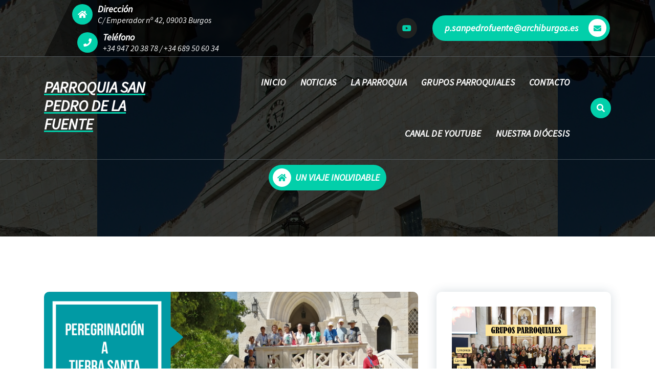

--- FILE ---
content_type: text/html; charset=UTF-8
request_url: http://parroquiasanpedrodelafuente.es/un-viaje-inolvidable/
body_size: 18340
content:
<!DOCTYPE html>
<html lang="es">
	<head>
		<meta charset="UTF-8">
		<meta name="viewport" content="width=device-width, initial-scale=1">
		<link rel="profile" href="https://gmpg.org/xfn/11">
		
		<script type="text/javascript" data-cookieconsent="ignore">
	window.dataLayer = window.dataLayer || [];

	function gtag() {
		dataLayer.push(arguments);
	}

	gtag("consent", "default", {
		ad_personalization: "denied",
		ad_storage: "denied",
		ad_user_data: "denied",
		analytics_storage: "denied",
		functionality_storage: "denied",
		personalization_storage: "denied",
		security_storage: "granted",
		wait_for_update: 500,
	});
	gtag("set", "ads_data_redaction", true);
	</script>
<script type="text/javascript"
		id="Cookiebot"
		src="https://consent.cookiebot.com/uc.js"
		data-implementation="wp"
		data-cbid="c8ff15e3-1a3d-40df-aee2-3373f27b59c4"
							data-blockingmode="auto"
	></script>
<title>UN VIAJE INOLVIDABLE &#8211; PARROQUIA SAN PEDRO DE LA FUENTE</title>
<meta name='robots' content='max-image-preview:large' />
<link rel='dns-prefetch' href='//fonts.googleapis.com' />
<link rel="alternate" type="application/rss+xml" title="PARROQUIA SAN PEDRO DE LA FUENTE &raquo; Feed" href="http://parroquiasanpedrodelafuente.es/feed/" />
<link rel="alternate" type="application/rss+xml" title="PARROQUIA SAN PEDRO DE LA FUENTE &raquo; Feed de los comentarios" href="http://parroquiasanpedrodelafuente.es/comments/feed/" />
<link rel="alternate" type="application/rss+xml" title="PARROQUIA SAN PEDRO DE LA FUENTE &raquo; Comentario UN VIAJE INOLVIDABLE del feed" href="http://parroquiasanpedrodelafuente.es/un-viaje-inolvidable/feed/" />
<link rel="alternate" title="oEmbed (JSON)" type="application/json+oembed" href="http://parroquiasanpedrodelafuente.es/wp-json/oembed/1.0/embed?url=http%3A%2F%2Fparroquiasanpedrodelafuente.es%2Fun-viaje-inolvidable%2F" />
<link rel="alternate" title="oEmbed (XML)" type="text/xml+oembed" href="http://parroquiasanpedrodelafuente.es/wp-json/oembed/1.0/embed?url=http%3A%2F%2Fparroquiasanpedrodelafuente.es%2Fun-viaje-inolvidable%2F&#038;format=xml" />
<style id='wp-img-auto-sizes-contain-inline-css' type='text/css'>
img:is([sizes=auto i],[sizes^="auto," i]){contain-intrinsic-size:3000px 1500px}
/*# sourceURL=wp-img-auto-sizes-contain-inline-css */
</style>
<style id='wp-emoji-styles-inline-css' type='text/css'>

	img.wp-smiley, img.emoji {
		display: inline !important;
		border: none !important;
		box-shadow: none !important;
		height: 1em !important;
		width: 1em !important;
		margin: 0 0.07em !important;
		vertical-align: -0.1em !important;
		background: none !important;
		padding: 0 !important;
	}
/*# sourceURL=wp-emoji-styles-inline-css */
</style>
<style id='classic-theme-styles-inline-css' type='text/css'>
/*! This file is auto-generated */
.wp-block-button__link{color:#fff;background-color:#32373c;border-radius:9999px;box-shadow:none;text-decoration:none;padding:calc(.667em + 2px) calc(1.333em + 2px);font-size:1.125em}.wp-block-file__button{background:#32373c;color:#fff;text-decoration:none}
/*# sourceURL=/wp-includes/css/classic-themes.min.css */
</style>
<style id='filebird-block-filebird-gallery-style-inline-css' type='text/css'>
ul.filebird-block-filebird-gallery{margin:auto!important;padding:0!important;width:100%}ul.filebird-block-filebird-gallery.layout-grid{display:grid;grid-gap:20px;align-items:stretch;grid-template-columns:repeat(var(--columns),1fr);justify-items:stretch}ul.filebird-block-filebird-gallery.layout-grid li img{border:1px solid #ccc;box-shadow:2px 2px 6px 0 rgba(0,0,0,.3);height:100%;max-width:100%;-o-object-fit:cover;object-fit:cover;width:100%}ul.filebird-block-filebird-gallery.layout-masonry{-moz-column-count:var(--columns);-moz-column-gap:var(--space);column-gap:var(--space);-moz-column-width:var(--min-width);columns:var(--min-width) var(--columns);display:block;overflow:auto}ul.filebird-block-filebird-gallery.layout-masonry li{margin-bottom:var(--space)}ul.filebird-block-filebird-gallery li{list-style:none}ul.filebird-block-filebird-gallery li figure{height:100%;margin:0;padding:0;position:relative;width:100%}ul.filebird-block-filebird-gallery li figure figcaption{background:linear-gradient(0deg,rgba(0,0,0,.7),rgba(0,0,0,.3) 70%,transparent);bottom:0;box-sizing:border-box;color:#fff;font-size:.8em;margin:0;max-height:100%;overflow:auto;padding:3em .77em .7em;position:absolute;text-align:center;width:100%;z-index:2}ul.filebird-block-filebird-gallery li figure figcaption a{color:inherit}

/*# sourceURL=http://parroquiasanpedrodelafuente.es/wp-content/plugins/filebird/blocks/filebird-gallery/build/style-index.css */
</style>
<style id='global-styles-inline-css' type='text/css'>
:root{--wp--preset--aspect-ratio--square: 1;--wp--preset--aspect-ratio--4-3: 4/3;--wp--preset--aspect-ratio--3-4: 3/4;--wp--preset--aspect-ratio--3-2: 3/2;--wp--preset--aspect-ratio--2-3: 2/3;--wp--preset--aspect-ratio--16-9: 16/9;--wp--preset--aspect-ratio--9-16: 9/16;--wp--preset--color--black: #000000;--wp--preset--color--cyan-bluish-gray: #abb8c3;--wp--preset--color--white: #ffffff;--wp--preset--color--pale-pink: #f78da7;--wp--preset--color--vivid-red: #cf2e2e;--wp--preset--color--luminous-vivid-orange: #ff6900;--wp--preset--color--luminous-vivid-amber: #fcb900;--wp--preset--color--light-green-cyan: #7bdcb5;--wp--preset--color--vivid-green-cyan: #00d084;--wp--preset--color--pale-cyan-blue: #8ed1fc;--wp--preset--color--vivid-cyan-blue: #0693e3;--wp--preset--color--vivid-purple: #9b51e0;--wp--preset--gradient--vivid-cyan-blue-to-vivid-purple: linear-gradient(135deg,rgb(6,147,227) 0%,rgb(155,81,224) 100%);--wp--preset--gradient--light-green-cyan-to-vivid-green-cyan: linear-gradient(135deg,rgb(122,220,180) 0%,rgb(0,208,130) 100%);--wp--preset--gradient--luminous-vivid-amber-to-luminous-vivid-orange: linear-gradient(135deg,rgb(252,185,0) 0%,rgb(255,105,0) 100%);--wp--preset--gradient--luminous-vivid-orange-to-vivid-red: linear-gradient(135deg,rgb(255,105,0) 0%,rgb(207,46,46) 100%);--wp--preset--gradient--very-light-gray-to-cyan-bluish-gray: linear-gradient(135deg,rgb(238,238,238) 0%,rgb(169,184,195) 100%);--wp--preset--gradient--cool-to-warm-spectrum: linear-gradient(135deg,rgb(74,234,220) 0%,rgb(151,120,209) 20%,rgb(207,42,186) 40%,rgb(238,44,130) 60%,rgb(251,105,98) 80%,rgb(254,248,76) 100%);--wp--preset--gradient--blush-light-purple: linear-gradient(135deg,rgb(255,206,236) 0%,rgb(152,150,240) 100%);--wp--preset--gradient--blush-bordeaux: linear-gradient(135deg,rgb(254,205,165) 0%,rgb(254,45,45) 50%,rgb(107,0,62) 100%);--wp--preset--gradient--luminous-dusk: linear-gradient(135deg,rgb(255,203,112) 0%,rgb(199,81,192) 50%,rgb(65,88,208) 100%);--wp--preset--gradient--pale-ocean: linear-gradient(135deg,rgb(255,245,203) 0%,rgb(182,227,212) 50%,rgb(51,167,181) 100%);--wp--preset--gradient--electric-grass: linear-gradient(135deg,rgb(202,248,128) 0%,rgb(113,206,126) 100%);--wp--preset--gradient--midnight: linear-gradient(135deg,rgb(2,3,129) 0%,rgb(40,116,252) 100%);--wp--preset--font-size--small: 13px;--wp--preset--font-size--medium: 20px;--wp--preset--font-size--large: 36px;--wp--preset--font-size--x-large: 42px;--wp--preset--spacing--20: 0.44rem;--wp--preset--spacing--30: 0.67rem;--wp--preset--spacing--40: 1rem;--wp--preset--spacing--50: 1.5rem;--wp--preset--spacing--60: 2.25rem;--wp--preset--spacing--70: 3.38rem;--wp--preset--spacing--80: 5.06rem;--wp--preset--shadow--natural: 6px 6px 9px rgba(0, 0, 0, 0.2);--wp--preset--shadow--deep: 12px 12px 50px rgba(0, 0, 0, 0.4);--wp--preset--shadow--sharp: 6px 6px 0px rgba(0, 0, 0, 0.2);--wp--preset--shadow--outlined: 6px 6px 0px -3px rgb(255, 255, 255), 6px 6px rgb(0, 0, 0);--wp--preset--shadow--crisp: 6px 6px 0px rgb(0, 0, 0);}:where(.is-layout-flex){gap: 0.5em;}:where(.is-layout-grid){gap: 0.5em;}body .is-layout-flex{display: flex;}.is-layout-flex{flex-wrap: wrap;align-items: center;}.is-layout-flex > :is(*, div){margin: 0;}body .is-layout-grid{display: grid;}.is-layout-grid > :is(*, div){margin: 0;}:where(.wp-block-columns.is-layout-flex){gap: 2em;}:where(.wp-block-columns.is-layout-grid){gap: 2em;}:where(.wp-block-post-template.is-layout-flex){gap: 1.25em;}:where(.wp-block-post-template.is-layout-grid){gap: 1.25em;}.has-black-color{color: var(--wp--preset--color--black) !important;}.has-cyan-bluish-gray-color{color: var(--wp--preset--color--cyan-bluish-gray) !important;}.has-white-color{color: var(--wp--preset--color--white) !important;}.has-pale-pink-color{color: var(--wp--preset--color--pale-pink) !important;}.has-vivid-red-color{color: var(--wp--preset--color--vivid-red) !important;}.has-luminous-vivid-orange-color{color: var(--wp--preset--color--luminous-vivid-orange) !important;}.has-luminous-vivid-amber-color{color: var(--wp--preset--color--luminous-vivid-amber) !important;}.has-light-green-cyan-color{color: var(--wp--preset--color--light-green-cyan) !important;}.has-vivid-green-cyan-color{color: var(--wp--preset--color--vivid-green-cyan) !important;}.has-pale-cyan-blue-color{color: var(--wp--preset--color--pale-cyan-blue) !important;}.has-vivid-cyan-blue-color{color: var(--wp--preset--color--vivid-cyan-blue) !important;}.has-vivid-purple-color{color: var(--wp--preset--color--vivid-purple) !important;}.has-black-background-color{background-color: var(--wp--preset--color--black) !important;}.has-cyan-bluish-gray-background-color{background-color: var(--wp--preset--color--cyan-bluish-gray) !important;}.has-white-background-color{background-color: var(--wp--preset--color--white) !important;}.has-pale-pink-background-color{background-color: var(--wp--preset--color--pale-pink) !important;}.has-vivid-red-background-color{background-color: var(--wp--preset--color--vivid-red) !important;}.has-luminous-vivid-orange-background-color{background-color: var(--wp--preset--color--luminous-vivid-orange) !important;}.has-luminous-vivid-amber-background-color{background-color: var(--wp--preset--color--luminous-vivid-amber) !important;}.has-light-green-cyan-background-color{background-color: var(--wp--preset--color--light-green-cyan) !important;}.has-vivid-green-cyan-background-color{background-color: var(--wp--preset--color--vivid-green-cyan) !important;}.has-pale-cyan-blue-background-color{background-color: var(--wp--preset--color--pale-cyan-blue) !important;}.has-vivid-cyan-blue-background-color{background-color: var(--wp--preset--color--vivid-cyan-blue) !important;}.has-vivid-purple-background-color{background-color: var(--wp--preset--color--vivid-purple) !important;}.has-black-border-color{border-color: var(--wp--preset--color--black) !important;}.has-cyan-bluish-gray-border-color{border-color: var(--wp--preset--color--cyan-bluish-gray) !important;}.has-white-border-color{border-color: var(--wp--preset--color--white) !important;}.has-pale-pink-border-color{border-color: var(--wp--preset--color--pale-pink) !important;}.has-vivid-red-border-color{border-color: var(--wp--preset--color--vivid-red) !important;}.has-luminous-vivid-orange-border-color{border-color: var(--wp--preset--color--luminous-vivid-orange) !important;}.has-luminous-vivid-amber-border-color{border-color: var(--wp--preset--color--luminous-vivid-amber) !important;}.has-light-green-cyan-border-color{border-color: var(--wp--preset--color--light-green-cyan) !important;}.has-vivid-green-cyan-border-color{border-color: var(--wp--preset--color--vivid-green-cyan) !important;}.has-pale-cyan-blue-border-color{border-color: var(--wp--preset--color--pale-cyan-blue) !important;}.has-vivid-cyan-blue-border-color{border-color: var(--wp--preset--color--vivid-cyan-blue) !important;}.has-vivid-purple-border-color{border-color: var(--wp--preset--color--vivid-purple) !important;}.has-vivid-cyan-blue-to-vivid-purple-gradient-background{background: var(--wp--preset--gradient--vivid-cyan-blue-to-vivid-purple) !important;}.has-light-green-cyan-to-vivid-green-cyan-gradient-background{background: var(--wp--preset--gradient--light-green-cyan-to-vivid-green-cyan) !important;}.has-luminous-vivid-amber-to-luminous-vivid-orange-gradient-background{background: var(--wp--preset--gradient--luminous-vivid-amber-to-luminous-vivid-orange) !important;}.has-luminous-vivid-orange-to-vivid-red-gradient-background{background: var(--wp--preset--gradient--luminous-vivid-orange-to-vivid-red) !important;}.has-very-light-gray-to-cyan-bluish-gray-gradient-background{background: var(--wp--preset--gradient--very-light-gray-to-cyan-bluish-gray) !important;}.has-cool-to-warm-spectrum-gradient-background{background: var(--wp--preset--gradient--cool-to-warm-spectrum) !important;}.has-blush-light-purple-gradient-background{background: var(--wp--preset--gradient--blush-light-purple) !important;}.has-blush-bordeaux-gradient-background{background: var(--wp--preset--gradient--blush-bordeaux) !important;}.has-luminous-dusk-gradient-background{background: var(--wp--preset--gradient--luminous-dusk) !important;}.has-pale-ocean-gradient-background{background: var(--wp--preset--gradient--pale-ocean) !important;}.has-electric-grass-gradient-background{background: var(--wp--preset--gradient--electric-grass) !important;}.has-midnight-gradient-background{background: var(--wp--preset--gradient--midnight) !important;}.has-small-font-size{font-size: var(--wp--preset--font-size--small) !important;}.has-medium-font-size{font-size: var(--wp--preset--font-size--medium) !important;}.has-large-font-size{font-size: var(--wp--preset--font-size--large) !important;}.has-x-large-font-size{font-size: var(--wp--preset--font-size--x-large) !important;}
:where(.wp-block-post-template.is-layout-flex){gap: 1.25em;}:where(.wp-block-post-template.is-layout-grid){gap: 1.25em;}
:where(.wp-block-term-template.is-layout-flex){gap: 1.25em;}:where(.wp-block-term-template.is-layout-grid){gap: 1.25em;}
:where(.wp-block-columns.is-layout-flex){gap: 2em;}:where(.wp-block-columns.is-layout-grid){gap: 2em;}
:root :where(.wp-block-pullquote){font-size: 1.5em;line-height: 1.6;}
/*# sourceURL=global-styles-inline-css */
</style>
<link rel='stylesheet' id='fontawesome-style-css' href='http://parroquiasanpedrodelafuente.es/wp-content/plugins/blogmentor/assets/css/fontawesome-v5.2.0.css?ver=6.9' type='text/css' media='all' />
<link rel='stylesheet' id='common-layout-style-css' href='http://parroquiasanpedrodelafuente.es/wp-content/plugins/blogmentor/assets/css/common-layout-style.css?ver=6.9' type='text/css' media='all' />
<link rel='stylesheet' id='grid-layout-style-css' href='http://parroquiasanpedrodelafuente.es/wp-content/plugins/blogmentor/assets/css/grid-layout-style.css?ver=6.9' type='text/css' media='all' />
<link rel='stylesheet' id='masonry-layout-style-css' href='http://parroquiasanpedrodelafuente.es/wp-content/plugins/blogmentor/assets/css/masonry-layout-style.css?ver=6.9' type='text/css' media='all' />
<link rel='stylesheet' id='metro-layout-style-css' href='http://parroquiasanpedrodelafuente.es/wp-content/plugins/blogmentor/assets/css/metro-layout-style.css?ver=6.9' type='text/css' media='all' />
<link rel='stylesheet' id='collapscore-css-css' href='http://parroquiasanpedrodelafuente.es/wp-content/plugins/jquery-collapse-o-matic/css/core_style.css?ver=1.0' type='text/css' media='all' />
<link rel='stylesheet' id='collapseomatic-css-css' href='http://parroquiasanpedrodelafuente.es/wp-content/plugins/jquery-collapse-o-matic/css/light_style.css?ver=1.6' type='text/css' media='all' />
<link rel='stylesheet' id='bootstrap-min-css' href='http://parroquiasanpedrodelafuente.es/wp-content/themes/cozipress/assets/css/bootstrap.min.css?ver=6.9' type='text/css' media='all' />
<link rel='stylesheet' id='owl-carousel-min-css' href='http://parroquiasanpedrodelafuente.es/wp-content/themes/cozipress/assets/css/owl.carousel.min.css?ver=6.9' type='text/css' media='all' />
<link rel='stylesheet' id='font-awesome-css' href='http://parroquiasanpedrodelafuente.es/wp-content/plugins/elementor/assets/lib/font-awesome/css/font-awesome.min.css?ver=4.7.0' type='text/css' media='all' />
<link rel='stylesheet' id='animate-css' href='http://parroquiasanpedrodelafuente.es/wp-content/themes/cozipress/assets/css/animate.min.css?ver=6.9' type='text/css' media='all' />
<link rel='stylesheet' id='cozipress-editor-style-css' href='http://parroquiasanpedrodelafuente.es/wp-content/themes/cozipress/assets/css/editor-style.css?ver=6.9' type='text/css' media='all' />
<link rel='stylesheet' id='cozipress-menus-css' href='http://parroquiasanpedrodelafuente.es/wp-content/themes/cozipress/assets/css/classic-menu.css?ver=6.9' type='text/css' media='all' />
<link rel='stylesheet' id='cozipress-widgets-css' href='http://parroquiasanpedrodelafuente.es/wp-content/themes/cozipress/assets/css/widgets.css?ver=6.9' type='text/css' media='all' />
<link rel='stylesheet' id='cozipress-main-css' href='http://parroquiasanpedrodelafuente.es/wp-content/themes/cozipress/assets/css/main.css?ver=6.9' type='text/css' media='all' />
<link rel='stylesheet' id='cozipress-woo-css' href='http://parroquiasanpedrodelafuente.es/wp-content/themes/cozipress/assets/css/woo.css?ver=6.9' type='text/css' media='all' />
<link rel='stylesheet' id='cozipress-media-query-css' href='http://parroquiasanpedrodelafuente.es/wp-content/themes/cozipress/assets/css/responsive.css?ver=6.9' type='text/css' media='all' />
<link rel='stylesheet' id='cozipress-style-css' href='http://parroquiasanpedrodelafuente.es/wp-content/themes/cozipress/style.css?ver=6.9' type='text/css' media='all' />
<style id='cozipress-style-inline-css' type='text/css'>
@media (min-width: 992px) {
							.footer-parallax .cozipress-content {
								position: relative;
								margin-bottom: 323px;
								box-shadow: 0 5px 10px 0 rgb(51 51 51 / 50%);
								z-index: 1;
							}
							.footer-parallax .main-footer {
								position: fixed;
								bottom: 0;
								left: 0;
								width: 100%;
								z-index: 0;
							}
						}

.logo img, .mobile-logo img {
				max-width: 1px;
			}
.main-slider {
		background: rgba(0, 0, 0, 0.75);
	}
.breadcrumb-area {
		 		min-height: 0px;
		 	}
.breadcrumb-area:after {
		 		opacity: 0.75;
		 	}
 body{ 
			font-size: 16px;
			line-height: 1.5;
			text-transform: inherit;
			font-style: italic;
		}
 h1{ 
				font-size: 0px;
				line-height: 0.2;
				text-transform: inherit;
				font-style: inherit;
			}
 h2{ 
				font-size: 32px;
				line-height: ;
				text-transform: inherit;
				font-style: inherit;
			}
 h3{ 
				font-size: 28px;
				line-height: ;
				text-transform: inherit;
				font-style: inherit;
			}
 h4{ 
				font-size: 24px;
				line-height: ;
				text-transform: inherit;
				font-style: inherit;
			}
 h5{ 
				font-size: 20px;
				line-height: ;
				text-transform: inherit;
				font-style: inherit;
			}
 h6{ 
				font-size: 16px;
				line-height: ;
				text-transform: inherit;
				font-style: inherit;
			}

/*# sourceURL=cozipress-style-inline-css */
</style>
<link rel='stylesheet' id='cozipress-fonts-css' href='//fonts.googleapis.com/css?family=Source+Sans+Pro%3Aital%2Cwght%400%2C200%3B0%2C300%3B0%2C400%3B0%2C600%3B0%2C700%3B0%2C900%3B1%2C200%3B1%2C300%3B1%2C400%3B1%2C600%3B1%2C700%3B1%2C900&#038;subset=latin%2Clatin-ext' type='text/css' media='all' />
<link rel='stylesheet' id='elementor-icons-css' href='http://parroquiasanpedrodelafuente.es/wp-content/plugins/elementor/assets/lib/eicons/css/elementor-icons.min.css?ver=5.45.0' type='text/css' media='all' />
<link rel='stylesheet' id='elementor-frontend-css' href='http://parroquiasanpedrodelafuente.es/wp-content/plugins/elementor/assets/css/frontend.min.css?ver=3.34.1' type='text/css' media='all' />
<link rel='stylesheet' id='elementor-post-224-css' href='http://parroquiasanpedrodelafuente.es/wp-content/uploads/elementor/css/post-224.css?ver=1768326521' type='text/css' media='all' />
<link rel='stylesheet' id='font-awesome-5-all-css' href='http://parroquiasanpedrodelafuente.es/wp-content/plugins/elementor/assets/lib/font-awesome/css/all.min.css?ver=3.34.1' type='text/css' media='all' />
<link rel='stylesheet' id='font-awesome-4-shim-css' href='http://parroquiasanpedrodelafuente.es/wp-content/plugins/elementor/assets/lib/font-awesome/css/v4-shims.min.css?ver=3.34.1' type='text/css' media='all' />
<link rel='stylesheet' id='widget-video-css' href='http://parroquiasanpedrodelafuente.es/wp-content/plugins/elementor/assets/css/widget-video.min.css?ver=3.34.1' type='text/css' media='all' />
<link rel='stylesheet' id='widget-heading-css' href='http://parroquiasanpedrodelafuente.es/wp-content/plugins/elementor/assets/css/widget-heading.min.css?ver=3.34.1' type='text/css' media='all' />
<link rel='stylesheet' id='elementor-post-22720-css' href='http://parroquiasanpedrodelafuente.es/wp-content/uploads/elementor/css/post-22720.css?ver=1768360871' type='text/css' media='all' />
<link rel='stylesheet' id='eael-general-css' href='http://parroquiasanpedrodelafuente.es/wp-content/plugins/essential-addons-for-elementor-lite/assets/front-end/css/view/general.min.css?ver=6.5.7' type='text/css' media='all' />
<link rel='stylesheet' id='elementor-gf-local-roboto-css' href='http://parroquiasanpedrodelafuente.es/wp-content/uploads/elementor/google-fonts/css/roboto.css?ver=1742233760' type='text/css' media='all' />
<link rel='stylesheet' id='elementor-gf-local-robotoslab-css' href='http://parroquiasanpedrodelafuente.es/wp-content/uploads/elementor/google-fonts/css/robotoslab.css?ver=1742233763' type='text/css' media='all' />
<link rel='stylesheet' id='elementor-gf-local-montserratalternates-css' href='http://parroquiasanpedrodelafuente.es/wp-content/uploads/elementor/google-fonts/css/montserratalternates.css?ver=1742233767' type='text/css' media='all' />
<link rel='stylesheet' id='elementor-gf-local-arsenal-css' href='http://parroquiasanpedrodelafuente.es/wp-content/uploads/elementor/google-fonts/css/arsenal.css?ver=1742236125' type='text/css' media='all' />
<link rel='stylesheet' id='elementor-gf-local-rosarivo-css' href='http://parroquiasanpedrodelafuente.es/wp-content/uploads/elementor/google-fonts/css/rosarivo.css?ver=1742237919' type='text/css' media='all' />
<script type="text/javascript" src="http://parroquiasanpedrodelafuente.es/wp-includes/js/jquery/jquery.min.js?ver=3.7.1" id="jquery-core-js"></script>
<script type="text/javascript" src="http://parroquiasanpedrodelafuente.es/wp-includes/js/jquery/jquery-migrate.min.js?ver=3.4.1" id="jquery-migrate-js"></script>
<script type="text/javascript" src="http://parroquiasanpedrodelafuente.es/wp-content/plugins/blogmentor/assets/js/custom.js?ver=6.9" id="custom-script-js"></script>
<script type="text/javascript" src="http://parroquiasanpedrodelafuente.es/wp-content/themes/cozipress/assets/js/wow.min.js?ver=6.9" id="wow-min-js"></script>
<script type="text/javascript" src="http://parroquiasanpedrodelafuente.es/wp-content/plugins/elementor/assets/lib/font-awesome/js/v4-shims.min.js?ver=3.34.1" id="font-awesome-4-shim-js"></script>
<link rel="https://api.w.org/" href="http://parroquiasanpedrodelafuente.es/wp-json/" /><link rel="alternate" title="JSON" type="application/json" href="http://parroquiasanpedrodelafuente.es/wp-json/wp/v2/posts/22720" /><link rel="EditURI" type="application/rsd+xml" title="RSD" href="http://parroquiasanpedrodelafuente.es/xmlrpc.php?rsd" />
<meta name="generator" content="WordPress 6.9" />
<link rel="canonical" href="http://parroquiasanpedrodelafuente.es/un-viaje-inolvidable/" />
<link rel='shortlink' href='http://parroquiasanpedrodelafuente.es/?p=22720' />
<!-- Analytics by WP Statistics - https://wp-statistics.com -->
<meta name="generator" content="Elementor 3.34.1; features: additional_custom_breakpoints; settings: css_print_method-external, google_font-enabled, font_display-auto">
			<style>
				.e-con.e-parent:nth-of-type(n+4):not(.e-lazyloaded):not(.e-no-lazyload),
				.e-con.e-parent:nth-of-type(n+4):not(.e-lazyloaded):not(.e-no-lazyload) * {
					background-image: none !important;
				}
				@media screen and (max-height: 1024px) {
					.e-con.e-parent:nth-of-type(n+3):not(.e-lazyloaded):not(.e-no-lazyload),
					.e-con.e-parent:nth-of-type(n+3):not(.e-lazyloaded):not(.e-no-lazyload) * {
						background-image: none !important;
					}
				}
				@media screen and (max-height: 640px) {
					.e-con.e-parent:nth-of-type(n+2):not(.e-lazyloaded):not(.e-no-lazyload),
					.e-con.e-parent:nth-of-type(n+2):not(.e-lazyloaded):not(.e-no-lazyload) * {
						background-image: none !important;
					}
				}
			</style>
				<style type="text/css">
			h4.site-title,
		p.site-description {
			color: #ffffff;
		}
		</style>
	<link rel="icon" href="http://parroquiasanpedrodelafuente.es/wp-content/uploads/cropped-cropped-parroquia-burgos-san-pedro-del-la-fuente-32x32.jpg" sizes="32x32" />
<link rel="icon" href="http://parroquiasanpedrodelafuente.es/wp-content/uploads/cropped-cropped-parroquia-burgos-san-pedro-del-la-fuente-192x192.jpg" sizes="192x192" />
<link rel="apple-touch-icon" href="http://parroquiasanpedrodelafuente.es/wp-content/uploads/cropped-cropped-parroquia-burgos-san-pedro-del-la-fuente-180x180.jpg" />
<meta name="msapplication-TileImage" content="http://parroquiasanpedrodelafuente.es/wp-content/uploads/cropped-cropped-parroquia-burgos-san-pedro-del-la-fuente-270x270.jpg" />
	</head>
<body class="wp-singular post-template-default single single-post postid-22720 single-format-standard wp-theme-cozipress header-transparent homepage-1 footer-parallax elementor-default elementor-kit-224 elementor-page elementor-page-22720" >

	<div id="page" class="site">
		<a class="skip-link screen-reader-text" href="#content">Saltar al contenido</a>
	
	<!--===// Start: Main Header
    =================================-->
    <header id="main-header" class="main-header">
        			<div id="above-header" class="above-header d-lg-block d-none wow fadeInDown">
				<div class="header-widget d-flex align-items-center">
					<div class="container">
						<div class="row">
							<div class="col-lg-6 col-12 mb-lg-0 mb-4">
								<div class="widget-left text-lg-left text-center">
											<aside class="widget widget-contact first">
			<div class="contact-area">
				<div class="contact-icon">
					<div class="contact-corn"><i class="fa fa-home"></i></div>
				</div>
				<div class="contact-info">
					<h6 class="title">Dirección</h6>
					<p class="text"><a href="javascript:void(0);">C/ Emperador nº 42, 09003 Burgos</a></p>
				</div>
			</div>
		</aside>
				<aside class="widget widget-contact second">
			<div class="contact-area">
				<div class="contact-icon">
					<div class="contact-corn"><i class="fa fa-phone"></i></div>
				</div>
				<div class="contact-info">
					<h6 class="title">Teléfono</h6>
					<p class="text"><a href="tel:+34 947 20 38 78">+34 947 20 38 78</a>
/
<a href="tel:+34 689 50 60 34">+34 689 50 60 34</a></p>
				</div>
			</div>
		</aside>
			
								</div>
							</div>
							<div class="col-lg-6 col-12 mb-lg-0 mb-4">                            
								<div class="widget-right justify-content-lg-end justify-content-center text-lg-right text-center">
											<aside class="widget widget_social_widget third">
			<ul>
								<li><a href="https://www.youtube.com/channel/UCRpqZR-P5k-9lzM-WCZODwQ"><i class="fa fa-youtube"></i></a></li>
							</ul>
		</aside>
													<aside class="widget textwidget btn">
															<a href="mailto:p.sanpedrofuente@archiburgos.es"  class="btn btn-primary btn-like-icon">p.sanpedrofuente@archiburgos.es <span class="bticn"><i class="fa fa-envelope"></i></span></a>
													</aside>	
																	</div>
							</div>
						</div>
					</div>
				</div>
			</div>
				
		<!--===// Start: Navigation Wrapper
        =================================-->
        <div class="navigation-wrapper">
            <!--===// Start: Main Desktop Navigation
            =================================-->
            <div class="main-navigation-area d-none d-lg-block">
                <div class="main-navigation is-sticky-on ">
                    <div class="container">
                        <div class="row">
                            <div class="col-3 my-auto">
                                <div class="logo">
                                   										<a href="http://parroquiasanpedrodelafuente.es/">
											<h4 class="site-title">
												PARROQUIA SAN PEDRO DE LA FUENTE											</h4>
										</a>	
																		                                </div>
                            </div>
                            <div class="col-9 my-auto">
                                <nav class="navbar-area">
                                    <div class="main-navbar">
                                       <ul id="menu-menu-web" class="main-menu"><li itemscope="itemscope" itemtype="https://www.schema.org/SiteNavigationElement" id="menu-item-2354" class="menu-item menu-item-type-post_type menu-item-object-page menu-item-home menu-item-2354 nav-item"><a title="INICIO" href="http://parroquiasanpedrodelafuente.es/" class="nav-link">INICIO</a></li>
<li itemscope="itemscope" itemtype="https://www.schema.org/SiteNavigationElement" id="menu-item-2355" class="menu-item menu-item-type-post_type menu-item-object-page menu-item-2355 nav-item"><a title="NOTICIAS" href="http://parroquiasanpedrodelafuente.es/noticias/" class="nav-link">NOTICIAS</a></li>
<li itemscope="itemscope" itemtype="https://www.schema.org/SiteNavigationElement" id="menu-item-382" class="menu-item menu-item-type-post_type menu-item-object-page menu-item-has-children dropdown menu-item-382 nav-item"><a title="LA PARROQUIA" href="http://parroquiasanpedrodelafuente.es/la-parroquia/" class="nav-link">LA PARROQUIA</a>
<span class='mobile-collapsed d-lg-none'><button type='button' class='fa fa-chevron-right' aria-label='Mobile Collapsed'></button></span><ul class="dropdown-menu"  role="menu">
	<li itemscope="itemscope" itemtype="https://www.schema.org/SiteNavigationElement" id="menu-item-4949" class="menu-item menu-item-type-custom menu-item-object-custom menu-item-4949 nav-item"><a title="HISTORIA" href="http://parroquiasanpedrodelafuente.es/historia/" class="dropdown-item">HISTORIA</a></li>
	<li itemscope="itemscope" itemtype="https://www.schema.org/SiteNavigationElement" id="menu-item-380" class="menu-item menu-item-type-post_type menu-item-object-page menu-item-380 nav-item"><a title="HORARIOS" href="http://parroquiasanpedrodelafuente.es/informacion/" class="dropdown-item">HORARIOS</a></li>
	<li itemscope="itemscope" itemtype="https://www.schema.org/SiteNavigationElement" id="menu-item-375" class="menu-item menu-item-type-post_type menu-item-object-page menu-item-375 nav-item"><a title="EVANGELIO" href="http://parroquiasanpedrodelafuente.es/evangelio-del-dia/" class="dropdown-item">EVANGELIO</a></li>
	<li itemscope="itemscope" itemtype="https://www.schema.org/SiteNavigationElement" id="menu-item-2174" class="menu-item menu-item-type-post_type menu-item-object-page menu-item-2174 nav-item"><a title="CAMPANARIO" href="http://parroquiasanpedrodelafuente.es/prueba-nuevo-campanario/" class="dropdown-item">CAMPANARIO</a></li>
	<li itemscope="itemscope" itemtype="https://www.schema.org/SiteNavigationElement" id="menu-item-367" class="menu-item menu-item-type-post_type menu-item-object-page menu-item-367 nav-item"><a title="COLABORACIÓN ECONÓMICA" href="http://parroquiasanpedrodelafuente.es/colaboracion-economica/" class="dropdown-item">COLABORACIÓN ECONÓMICA</a></li>
</ul>
</li>
<li itemscope="itemscope" itemtype="https://www.schema.org/SiteNavigationElement" id="menu-item-377" class="menu-item menu-item-type-post_type menu-item-object-page menu-item-has-children dropdown menu-item-377 nav-item"><a title="GRUPOS PARROQUIALES" href="http://parroquiasanpedrodelafuente.es/grupos-parroquiales/" class="nav-link">GRUPOS PARROQUIALES</a>
<span class='mobile-collapsed d-lg-none'><button type='button' class='fa fa-chevron-right' aria-label='Mobile Collapsed'></button></span><ul class="dropdown-menu" aria-labelledby="mobile-collapsed d-lg-none&#039;&gt;&lt;button type=&#039;button&#039; class=&#039;fa fa-chevron-right&#039; aria-label=&#039;Mobile Collapsed&#039;&gt;&lt;/button&gt;&lt;/span&gt;&lt;ul class=" role="menu">
	<li itemscope="itemscope" itemtype="https://www.schema.org/SiteNavigationElement" id="menu-item-357" class="menu-item menu-item-type-post_type menu-item-object-page menu-item-357 nav-item"><a title="ARPU" href="http://parroquiasanpedrodelafuente.es/arpu/" class="dropdown-item">ARPU</a></li>
	<li itemscope="itemscope" itemtype="https://www.schema.org/SiteNavigationElement" id="menu-item-3448" class="menu-item menu-item-type-post_type menu-item-object-page menu-item-3448 nav-item"><a title="ASOC. MEDALLA MILAGROSA" href="http://parroquiasanpedrodelafuente.es/asoc-medalla-milagrosa/" class="dropdown-item">ASOC. MEDALLA MILAGROSA</a></li>
	<li itemscope="itemscope" itemtype="https://www.schema.org/SiteNavigationElement" id="menu-item-361" class="menu-item menu-item-type-post_type menu-item-object-page menu-item-361 nav-item"><a title="CÁRITAS" href="http://parroquiasanpedrodelafuente.es/caritas/" class="dropdown-item">CÁRITAS</a></li>
	<li itemscope="itemscope" itemtype="https://www.schema.org/SiteNavigationElement" id="menu-item-362" class="menu-item menu-item-type-post_type menu-item-object-page menu-item-has-children dropdown menu-item-362 nav-item"><a title="CATEQUESIS" href="http://parroquiasanpedrodelafuente.es/catequesis/" class="dropdown-item">CATEQUESIS</a>
	<span class='mobile-collapsed d-lg-none'><button type='button' class='fa fa-chevron-right' aria-label='Mobile Collapsed'></button></span><ul class="dropdown-menu" aria-labelledby="mobile-collapsed d-lg-none&#039;&gt;&lt;button type=&#039;button&#039; class=&#039;fa fa-chevron-right&#039; aria-label=&#039;Mobile Collapsed&#039;&gt;&lt;/button&gt;&lt;/span&gt;&lt;ul class=" role="menu">
		<li itemscope="itemscope" itemtype="https://www.schema.org/SiteNavigationElement" id="menu-item-373" class="menu-item menu-item-type-post_type menu-item-object-page menu-item-373 nav-item"><a title="DESPERTAR RELIGIOSO" href="http://parroquiasanpedrodelafuente.es/despertar-religioso/" class="dropdown-item">DESPERTAR RELIGIOSO</a></li>
		<li itemscope="itemscope" itemtype="https://www.schema.org/SiteNavigationElement" id="menu-item-369" class="menu-item menu-item-type-post_type menu-item-object-page menu-item-369 nav-item"><a title="COMUNIÓN" href="http://parroquiasanpedrodelafuente.es/comunion/" class="dropdown-item">COMUNIÓN</a></li>
		<li itemscope="itemscope" itemtype="https://www.schema.org/SiteNavigationElement" id="menu-item-363" class="menu-item menu-item-type-post_type menu-item-object-page menu-item-363 nav-item"><a title="CONFIRMACIÓN" href="http://parroquiasanpedrodelafuente.es/cofirmacion/" class="dropdown-item">CONFIRMACIÓN</a></li>
	</ul>
</li>
	<li itemscope="itemscope" itemtype="https://www.schema.org/SiteNavigationElement" id="menu-item-366" class="menu-item menu-item-type-post_type menu-item-object-page menu-item-has-children dropdown menu-item-366 nav-item"><a title="COFRADÍAS" href="http://parroquiasanpedrodelafuente.es/cofradias/" class="dropdown-item">COFRADÍAS</a>
	<span class='mobile-collapsed d-lg-none'><button type='button' class='fa fa-chevron-right' aria-label='Mobile Collapsed'></button></span><ul class="dropdown-menu" aria-labelledby="mobile-collapsed d-lg-none&#039;&gt;&lt;button type=&#039;button&#039; class=&#039;fa fa-chevron-right&#039; aria-label=&#039;Mobile Collapsed&#039;&gt;&lt;/button&gt;&lt;/span&gt;&lt;ul class=" role="menu">
		<li itemscope="itemscope" itemtype="https://www.schema.org/SiteNavigationElement" id="menu-item-364" class="menu-item menu-item-type-post_type menu-item-object-page menu-item-364 nav-item"><a title="COFRADÍA DE ÁNIMAS DE SAN PEDRO DE LA FUENTE" href="http://parroquiasanpedrodelafuente.es/cofradia-de-animas-de-san-pedro-de-la-fuente/" class="dropdown-item">COFRADÍA DE ÁNIMAS DE SAN PEDRO DE LA FUENTE</a></li>
		<li itemscope="itemscope" itemtype="https://www.schema.org/SiteNavigationElement" id="menu-item-365" class="menu-item menu-item-type-post_type menu-item-object-page menu-item-365 nav-item"><a title="COFRADÍA DE LA ORACIÓN EN EL HUERTO" href="http://parroquiasanpedrodelafuente.es/cofradia-de-la-oracion-en-el-huerto/" class="dropdown-item">COFRADÍA DE LA ORACIÓN EN EL HUERTO</a></li>
	</ul>
</li>
	<li itemscope="itemscope" itemtype="https://www.schema.org/SiteNavigationElement" id="menu-item-368" class="menu-item menu-item-type-post_type menu-item-object-page menu-item-has-children dropdown menu-item-368 nav-item"><a title="COMUNIDADES RELIGIOSAS" href="http://parroquiasanpedrodelafuente.es/comunidades-religiosas/" class="dropdown-item">COMUNIDADES RELIGIOSAS</a>
	<span class='mobile-collapsed d-lg-none'><button type='button' class='fa fa-chevron-right' aria-label='Mobile Collapsed'></button></span><ul class="dropdown-menu" aria-labelledby="mobile-collapsed d-lg-none&#039;&gt;&lt;button type=&#039;button&#039; class=&#039;fa fa-chevron-right&#039; aria-label=&#039;Mobile Collapsed&#039;&gt;&lt;/button&gt;&lt;/span&gt;&lt;ul class=" role="menu">
		<li itemscope="itemscope" itemtype="https://www.schema.org/SiteNavigationElement" id="menu-item-356" class="menu-item menu-item-type-post_type menu-item-object-page menu-item-356 nav-item"><a title="AGUSTINAS DE LA MADRE DE DIOS" href="http://parroquiasanpedrodelafuente.es/agustinas-de-la-madre-de-dios/" class="dropdown-item">AGUSTINAS DE LA MADRE DE DIOS</a></li>
		<li itemscope="itemscope" itemtype="https://www.schema.org/SiteNavigationElement" id="menu-item-359" class="menu-item menu-item-type-post_type menu-item-object-page menu-item-359 nav-item"><a title="BENEDICTINAS DE SAN JOSÉ" href="http://parroquiasanpedrodelafuente.es/benedictinas-de-san-jose/" class="dropdown-item">BENEDICTINAS DE SAN JOSÉ</a></li>
		<li itemscope="itemscope" itemtype="https://www.schema.org/SiteNavigationElement" id="menu-item-378" class="menu-item menu-item-type-post_type menu-item-object-page menu-item-378 nav-item"><a title="HIJAS DE LA CARIDAD" href="http://parroquiasanpedrodelafuente.es/hijas-de-la-caridad/" class="dropdown-item">HIJAS DE LA CARIDAD</a></li>
		<li itemscope="itemscope" itemtype="https://www.schema.org/SiteNavigationElement" id="menu-item-385" class="menu-item menu-item-type-post_type menu-item-object-page menu-item-385 nav-item"><a title="PADRES PAÚLES" href="http://parroquiasanpedrodelafuente.es/padres-paules/" class="dropdown-item">PADRES PAÚLES</a></li>
		<li itemscope="itemscope" itemtype="https://www.schema.org/SiteNavigationElement" id="menu-item-386" class="menu-item menu-item-type-post_type menu-item-object-page menu-item-386 nav-item"><a title="TEATINAS DE LA INMACULADA CONCEPCIÓN" href="http://parroquiasanpedrodelafuente.es/teatinas-de-la-inmaculada-concepcion/" class="dropdown-item">TEATINAS DE LA INMACULADA CONCEPCIÓN</a></li>
	</ul>
</li>
	<li itemscope="itemscope" itemtype="https://www.schema.org/SiteNavigationElement" id="menu-item-370" class="menu-item menu-item-type-post_type menu-item-object-page menu-item-370 nav-item"><a title="CONSEJO PARROQUIAL" href="http://parroquiasanpedrodelafuente.es/consejo-parroquial/" class="dropdown-item">CONSEJO PARROQUIAL</a></li>
	<li itemscope="itemscope" itemtype="https://www.schema.org/SiteNavigationElement" id="menu-item-372" class="menu-item menu-item-type-post_type menu-item-object-page menu-item-372 nav-item"><a title="CORO PARROQUIAL" href="http://parroquiasanpedrodelafuente.es/coro-parroquial/" class="dropdown-item">CORO PARROQUIAL</a></li>
	<li itemscope="itemscope" itemtype="https://www.schema.org/SiteNavigationElement" id="menu-item-29547" class="menu-item menu-item-type-post_type menu-item-object-page menu-item-29547 nav-item"><a title="EQUIPO DE LITURGIA" href="http://parroquiasanpedrodelafuente.es/equipo-de-liturgia-2/" class="dropdown-item">EQUIPO DE LITURGIA</a></li>
	<li itemscope="itemscope" itemtype="https://www.schema.org/SiteNavigationElement" id="menu-item-2215" class="menu-item menu-item-type-post_type menu-item-object-page menu-item-2215 nav-item"><a title="GRUPO JÓVENES" href="http://parroquiasanpedrodelafuente.es/nueva-jovenes/" class="dropdown-item">GRUPO JÓVENES</a></li>
	<li itemscope="itemscope" itemtype="https://www.schema.org/SiteNavigationElement" id="menu-item-29546" class="menu-item menu-item-type-post_type menu-item-object-page menu-item-29546 nav-item"><a title="LECTIO DIVINA" href="http://parroquiasanpedrodelafuente.es/lectio-divina/" class="dropdown-item">LECTIO DIVINA</a></li>
</ul>
</li>
<li itemscope="itemscope" itemtype="https://www.schema.org/SiteNavigationElement" id="menu-item-371" class="menu-item menu-item-type-post_type menu-item-object-page menu-item-371 nav-item"><a title="CONTACTO" href="http://parroquiasanpedrodelafuente.es/contacto/" class="nav-link">CONTACTO</a></li>
<li itemscope="itemscope" itemtype="https://www.schema.org/SiteNavigationElement" id="menu-item-601" class="menu-item menu-item-type-custom menu-item-object-custom menu-item-601 nav-item"><a title="CANAL DE YOUTUBE" href="https://www.youtube.com/channel/UCRpqZR-P5k-9lzM-WCZODwQ" class="nav-link">CANAL DE YOUTUBE</a></li>
<li itemscope="itemscope" itemtype="https://www.schema.org/SiteNavigationElement" id="menu-item-3874" class="menu-item menu-item-type-post_type menu-item-object-page menu-item-has-children dropdown menu-item-3874 nav-item"><a title="NUESTRA DIÓCESIS" href="http://parroquiasanpedrodelafuente.es/nuestra-diocesis/" class="nav-link">NUESTRA DIÓCESIS</a>
<span class='mobile-collapsed d-lg-none'><button type='button' class='fa fa-chevron-right' aria-label='Mobile Collapsed'></button></span><ul class="dropdown-menu" aria-labelledby="mobile-collapsed d-lg-none&#039;&gt;&lt;button type=&#039;button&#039; class=&#039;fa fa-chevron-right&#039; aria-label=&#039;Mobile Collapsed&#039;&gt;&lt;/button&gt;&lt;/span&gt;&lt;ul class=" role="menu">
	<li itemscope="itemscope" itemtype="https://www.schema.org/SiteNavigationElement" id="menu-item-6129" class="menu-item menu-item-type-custom menu-item-object-custom menu-item-6129 nav-item"><a title="AGENDA DIOCESANA" href="https://www.archiburgos.es/calendario/action~agenda/cat_ids~65,67,68,69,70,71,72,73,400,74,75,76,322,77,79,80,81,82,84,85,86,87,88,89,90,91,410,92,93,94,95,96,97,98,99,101,102,103,104,105,107,108,391,392,406,395/events_limit~3/request_format~html/" class="dropdown-item">AGENDA DIOCESANA</a></li>
	<li itemscope="itemscope" itemtype="https://www.schema.org/SiteNavigationElement" id="menu-item-6147" class="menu-item menu-item-type-custom menu-item-object-custom menu-item-6147 nav-item"><a title="REVISTA DIOCESANA" href="https://www.archiburgos.es/publicaciones/revista-sembrar/" class="dropdown-item">REVISTA DIOCESANA</a></li>
</ul>
</li>
</ul>                            
                                    </div>
                                    <div class="main-menu-right">
                                        <ul class="menu-right-list">
																																					<li class="search-button">
															<button type="button" id="header-search-toggle" class="header-search-toggle" aria-expanded="false" aria-label="Ventana emergente de búsqueda"><i class="fa fa-search"></i></button>
															<!--===// Start: Header Search PopUp
															=================================-->
															<div class="header-search-popup">
																<div class="header-search-flex">
																	<form method="get" class="search-form" action="http://parroquiasanpedrodelafuente.es/" aria-label="Buscar en el sitio">
																		<input type="search" class="form-control header-search-field" placeholder="Escribe para buscar" name="s" id="search">
																		<button type="submit" class="search-submit"><i class="fa fa-search"></i></button>
																	</form>
																	<button type="button" id="header-search-close" class="close-style header-search-close" aria-label="Cerrar la ventana emergente de la búsqueda"></button>
																</div>
															</div>
															<!--===// End: Header Search PopUp
															=================================-->
														</li>
													                                        </ul>                            
                                    </div>
                                </nav>
                            </div>
                        </div>
                    </div>
                </div>
            </div>
            <!--===// End:  Main Desktop Navigation
            =================================-->
            <!--===// Start: Main Mobile Navigation
            =================================-->
            <div class="main-mobile-nav is-sticky-on"> 
                <div class="container">
                    <div class="row">
                        <div class="col-12">
                            <div class="main-mobile-menu">
                                <div class="mobile-logo">
                                    <div class="logo">
                                        											<a href="http://parroquiasanpedrodelafuente.es/">
												<h4 class="site-title">
													PARROQUIA SAN PEDRO DE LA FUENTE												</h4>
											</a>	
																				                                    </div>
                                </div>
                                <div class="menu-collapse-wrap">
                                    <div class="hamburger-menu">
                                        <button type="button" class="menu-collapsed" aria-label="Menú colapsado">
                                            <div class="top-bun"></div>
                                            <div class="meat"></div>
                                            <div class="bottom-bun"></div>
                                        </button>
                                    </div>
                                </div>
                                <div class="main-mobile-wrapper">
                                    <div id="mobile-menu-build" class="main-mobile-build">
                                        <button type="button" class="header-close-menu close-style" aria-label="Cerrar menú de cabecera"></button>
                                    </div>
                                </div>
																	<div class="header-above-btn">
										<button type="button" class="header-above-collapse" aria-label="Colapsar encina de la cabecera"><span></span></button>
									</div>
									<div class="header-above-wrapper">
										<div id="header-above-bar" class="header-above-bar"></div>
									</div>
									
                            </div>
                        </div>
                    </div>
                </div>        
            </div>
            <!--===// End: Main Mobile Navigation
            =================================-->
        </div>
        <!--===// End: Navigation Wrapper
        =================================-->
    </header>
    <!-- End: Main Header
    =================================-->	<section id="breadcrumb-section" class="breadcrumb-area breadcrumb-center" style="background: url(http://parroquiasanpedrodelafuente.es/wp-content/uploads/parroquia-burgos-san-pedro-del-la-fuente.jpg) center center fixed;">
        <div class="container">
            <div class="row">
                <div class="col-12">
                    <div class="breadcrumb-content">
                        <div class="breadcrumb-heading">
								<h1>UN VIAJE INOLVIDABLE</h1>
                        </div>
						<ol class="breadcrumb-list">
							<li><a href="http://parroquiasanpedrodelafuente.es/"><i class="fa fa-home"></i></a></li>
							<li>
								UN VIAJE INOLVIDABLE							</li>
						</ol>
                    </div>                    
                </div>
            </div>
        </div>
    </section>
		
	<div id="content" class="cozipress-content">
	<section id="post-section" class="post-section st-py-default">
	<div class="container">
		<div class="row gy-lg-0 gy-5 wow fadeInUp">
			<div class="col-lg-8">
				<div class="row row-cols-1 gy-5">
																		<div class="col">
								<article id="post-22720" class="post-items post-grid post-single post-22720 post type-post status-publish format-standard has-post-thumbnail hentry category-noticias">
			<figure class="post-image">
			<div class="featured-image">
				<a href="http://parroquiasanpedrodelafuente.es/un-viaje-inolvidable/" class="post-hover">
					<img fetchpriority="high" width="1920" height="1080" src="http://parroquiasanpedrodelafuente.es/wp-content/uploads/Portada-Tierra-Santa-JULIO-2023.png" class="attachment-post-thumbnail size-post-thumbnail wp-post-image" alt="" decoding="async" srcset="http://parroquiasanpedrodelafuente.es/wp-content/uploads/Portada-Tierra-Santa-JULIO-2023.png 1920w, http://parroquiasanpedrodelafuente.es/wp-content/uploads/Portada-Tierra-Santa-JULIO-2023-300x169.png 300w, http://parroquiasanpedrodelafuente.es/wp-content/uploads/Portada-Tierra-Santa-JULIO-2023-1024x576.png 1024w, http://parroquiasanpedrodelafuente.es/wp-content/uploads/Portada-Tierra-Santa-JULIO-2023-768x432.png 768w, http://parroquiasanpedrodelafuente.es/wp-content/uploads/Portada-Tierra-Santa-JULIO-2023-1536x864.png 1536w" sizes="(max-width: 1920px) 100vw, 1920px" />				</a>
			</div>
		</figure>
			
	<div class="post-content">
		<div class="post-meta">
			<div class="post-line">
				<span class="post-list">
					<ul class="post-categories">
						<li><a href="http://parroquiasanpedrodelafuente.es/un-viaje-inolvidable/"><a href="http://parroquiasanpedrodelafuente.es/category/noticias/" rel="category tag">NOTICIAS</a></a></li>
					</ul>
				</span>
			</div>
			<div>
				<span class="post-date">
					<a href="http://parroquiasanpedrodelafuente.es/2023/07/"><span>25</span> Jul 2023</a>
				</span>
				<span class="author-name">
										<a href="http://parroquiasanpedrodelafuente.es/author/parroquiaspf/" title="ParroquiaSPF" class="author meta-info hide-on-mobile"><span class="author-name">ParroquiaSPF</span></a>
				</span>
			</div>
		</div>
		<h5 class="post-title">UN VIAJE INOLVIDABLE</h5>		<div data-elementor-type="wp-post" data-elementor-id="22720" class="elementor elementor-22720">
						<section class="elementor-section elementor-top-section elementor-element elementor-element-8a6d3be elementor-section-boxed elementor-section-height-default elementor-section-height-default" data-id="8a6d3be" data-element_type="section">
						<div class="elementor-container elementor-column-gap-default">
					<div class="elementor-column elementor-col-100 elementor-top-column elementor-element elementor-element-6412217" data-id="6412217" data-element_type="column">
			<div class="elementor-widget-wrap elementor-element-populated">
						<section class="elementor-section elementor-inner-section elementor-element elementor-element-3f76b5d elementor-section-boxed elementor-section-height-default elementor-section-height-default" data-id="3f76b5d" data-element_type="section">
						<div class="elementor-container elementor-column-gap-default">
					<div class="elementor-column elementor-col-100 elementor-inner-column elementor-element elementor-element-f79bf83" data-id="f79bf83" data-element_type="column">
			<div class="elementor-widget-wrap elementor-element-populated">
						<div class="elementor-element elementor-element-638be86 elementor-widget elementor-widget-text-editor" data-id="638be86" data-element_type="widget" data-widget_type="text-editor.default">
				<div class="elementor-widget-container">
									<p><span style="color: #000000;"><strong>Treinta y dos peregrinos</strong> de las parroquias de San Pedro de la Fuente y  Ntra. Señora del Rosario entre los que se incluyen el guía Franciscano P. Carlos Palacios y al sacerdote de nuestra parroquia Ricardo Puente se desplazaron del<strong> 3 al 10 de julio a Tierra Santa.</strong></span></p>								</div>
				</div>
				<div class="elementor-element elementor-element-402b4c8 elementor-widget elementor-widget-text-editor" data-id="402b4c8" data-element_type="widget" data-widget_type="text-editor.default">
				<div class="elementor-widget-container">
									<p style="text-align: center;"><span style="color: #000000;"><i>Puedes consultar y descargar su <span style="color: #000000;">memoria completa</span> en el siguiente enlace.</i></span></p>								</div>
				</div>
					</div>
		</div>
					</div>
		</section>
					</div>
		</div>
					</div>
		</section>
				<section class="elementor-section elementor-top-section elementor-element elementor-element-79d1558 elementor-section-boxed elementor-section-height-default elementor-section-height-default" data-id="79d1558" data-element_type="section">
						<div class="elementor-container elementor-column-gap-default">
					<div class="elementor-column elementor-col-100 elementor-top-column elementor-element elementor-element-54baf25" data-id="54baf25" data-element_type="column">
			<div class="elementor-widget-wrap elementor-element-populated">
						<section class="elementor-section elementor-inner-section elementor-element elementor-element-3143842 elementor-section-boxed elementor-section-height-default elementor-section-height-default" data-id="3143842" data-element_type="section">
						<div class="elementor-container elementor-column-gap-default">
					<div class="elementor-column elementor-col-100 elementor-inner-column elementor-element elementor-element-9ee51a9" data-id="9ee51a9" data-element_type="column">
			<div class="elementor-widget-wrap elementor-element-populated">
						<div class="elementor-element elementor-element-3c9ba09 elementor-widget elementor-widget-pdf_viewer" data-id="3c9ba09" data-element_type="widget" data-widget_type="pdf_viewer.default">
				<div class="elementor-widget-container">
					<iframe src="https://docs.google.com/viewer?url=http://parroquiasanpedrodelafuente.es/wp-content/uploads/Peregrinacion-Tierra-Santa.-Resumen-del-viaje-3-10-Julio-2023-1.pdf&amp;embedded=true" style="display: block; margin-left: auto; margin-right: auto; width: 640px; height: 1020px;" frameborder="1" marginheight="0px" marginwidth="0px" allowfullscreen></iframe>				</div>
				</div>
					</div>
		</div>
					</div>
		</section>
					</div>
		</div>
					</div>
		</section>
				<section class="elementor-section elementor-top-section elementor-element elementor-element-fe739ac elementor-section-boxed elementor-section-height-default elementor-section-height-default" data-id="fe739ac" data-element_type="section" data-settings="{&quot;background_background&quot;:&quot;classic&quot;}">
						<div class="elementor-container elementor-column-gap-default">
					<div class="elementor-column elementor-col-100 elementor-top-column elementor-element elementor-element-e4c8b98" data-id="e4c8b98" data-element_type="column">
			<div class="elementor-widget-wrap elementor-element-populated">
						<section class="elementor-section elementor-inner-section elementor-element elementor-element-2d8cc69 elementor-section-boxed elementor-section-height-default elementor-section-height-default" data-id="2d8cc69" data-element_type="section">
						<div class="elementor-container elementor-column-gap-default">
					<div class="elementor-column elementor-col-100 elementor-inner-column elementor-element elementor-element-2acf4ff" data-id="2acf4ff" data-element_type="column">
			<div class="elementor-widget-wrap elementor-element-populated">
						<div class="elementor-element elementor-element-51b76d0 elementor-widget elementor-widget-text-editor" data-id="51b76d0" data-element_type="widget" data-widget_type="text-editor.default">
				<div class="elementor-widget-container">
									<p style="text-align: center;"><span style="color: #000000;">Sin duda, una auténtica experiencia humana y cristiana recorriendo los lugares más emblemáticos de la vida de Jesús que seguro les ha cambiado de algún modo la vida y les hará vivir su fe más intensamente a partir de ahora.</span></p>								</div>
				</div>
					</div>
		</div>
					</div>
		</section>
					</div>
		</div>
					</div>
		</section>
				<section class="elementor-section elementor-top-section elementor-element elementor-element-693665a elementor-section-boxed elementor-section-height-default elementor-section-height-default" data-id="693665a" data-element_type="section">
						<div class="elementor-container elementor-column-gap-default">
					<div class="elementor-column elementor-col-100 elementor-top-column elementor-element elementor-element-fd9626f" data-id="fd9626f" data-element_type="column">
			<div class="elementor-widget-wrap elementor-element-populated">
						<section class="elementor-section elementor-inner-section elementor-element elementor-element-ba123d7 elementor-section-boxed elementor-section-height-default elementor-section-height-default" data-id="ba123d7" data-element_type="section">
						<div class="elementor-container elementor-column-gap-default">
					<div class="elementor-column elementor-col-100 elementor-inner-column elementor-element elementor-element-d42af54" data-id="d42af54" data-element_type="column">
			<div class="elementor-widget-wrap elementor-element-populated">
						<div class="elementor-element elementor-element-1cf51dd elementor-widget elementor-widget-video" data-id="1cf51dd" data-element_type="widget" data-settings="{&quot;video_type&quot;:&quot;hosted&quot;,&quot;controls&quot;:&quot;yes&quot;}" data-widget_type="video.default">
				<div class="elementor-widget-container">
							<div class="e-hosted-video elementor-wrapper elementor-open-inline">
					<video class="elementor-video" src="http://parroquiasanpedrodelafuente.es/wp-content/uploads/VIDEO-Peregrinacion-Tierra-Santa-.-3-al-10-Julio-2023.mp4" controls="" preload="metadata" poster="http://parroquiasanpedrodelafuente.es/wp-content/uploads/Portada-Tierra-Santa-JULIO-2023.png"></video>
				</div>
						</div>
				</div>
				<div class="elementor-element elementor-element-17bf968 elementor-widget elementor-widget-heading" data-id="17bf968" data-element_type="widget" data-widget_type="heading.default">
				<div class="elementor-widget-container">
					<h2 class="elementor-heading-title elementor-size-default">Verbum caro hic factum est.</h2>				</div>
				</div>
					</div>
		</div>
					</div>
		</section>
					</div>
		</div>
					</div>
		</section>
				</div>
			</div>
</article>							</div>
																<div class="col-md-12 mt-5 wow fadeInUp">
	<div id="comments" class="comments-area">
			<div id="respond" class="comment-respond">
		<h3 id="reply-title" class="comment-reply-title">Deja una respuesta <small><a rel="nofollow" id="cancel-comment-reply-link" href="/un-viaje-inolvidable/#respond" style="display:none;">Cancelar la respuesta</a></small></h3><form action="http://parroquiasanpedrodelafuente.es/wp-comments-post.php" method="post" id="commentform" class="comment-form"><p class="comment-notes"><span id="email-notes">Tu dirección de correo electrónico no será publicada.</span> <span class="required-field-message">Los campos obligatorios están marcados con <span class="required">*</span></span></p><p class="comment-form-comment"><label for="comment">Comentario <span class="required">*</span></label> <textarea id="comment" name="comment" cols="45" rows="8" maxlength="65525" required></textarea></p><p class="comment-form-author"><label for="author">Nombre <span class="required">*</span></label> <input id="author" name="author" type="text" value="" size="30" maxlength="245" autocomplete="name" required /></p>
<p class="comment-form-email"><label for="email">Correo electrónico <span class="required">*</span></label> <input id="email" name="email" type="email" value="" size="30" maxlength="100" aria-describedby="email-notes" autocomplete="email" required /></p>
<p class="comment-form-url"><label for="url">Web</label> <input id="url" name="url" type="url" value="" size="30" maxlength="200" autocomplete="url" /></p>
<p class="comment-form-cookies-consent"><input id="wp-comment-cookies-consent" name="wp-comment-cookies-consent" type="checkbox" value="yes" /> <label for="wp-comment-cookies-consent">Guarda mi nombre, correo electrónico y web en este navegador para la próxima vez que comente.</label></p>
<p class="form-submit"><input name="submit" type="submit" id="submit" class="submit" value="Publicar el comentario" /> <input type='hidden' name='comment_post_ID' value='22720' id='comment_post_ID' />
<input type='hidden' name='comment_parent' id='comment_parent' value='0' />
</p><p style="clear: both"><input style="width: auto" type="file" name="image"/> Optionally add an image (JPEG only)</p></form>	</div><!-- #respond -->
	</div>
</div>					</div>
			</div>
			<div class="col-lg-4 pl-lg-4">
	<div class="sidebar">
		<aside id="media_gallery-9" class="widget widget_media_gallery"><div id='gallery-1' class='gallery galleryid-22720 gallery-columns-1 gallery-size-full'><figure class='gallery-item'>
			<div class='gallery-icon landscape'>
				<a href='http://parroquiasanpedrodelafuente.es/wp-content/uploads/Cartel-GRUPOS-PARROQUIALES-24-25.jpg'><img width="956" height="720" src="http://parroquiasanpedrodelafuente.es/wp-content/uploads/Cartel-GRUPOS-PARROQUIALES-24-25.jpg" class="attachment-full size-full" alt="" decoding="async" srcset="http://parroquiasanpedrodelafuente.es/wp-content/uploads/Cartel-GRUPOS-PARROQUIALES-24-25.jpg 956w, http://parroquiasanpedrodelafuente.es/wp-content/uploads/Cartel-GRUPOS-PARROQUIALES-24-25-300x226.jpg 300w, http://parroquiasanpedrodelafuente.es/wp-content/uploads/Cartel-GRUPOS-PARROQUIALES-24-25-768x578.jpg 768w" sizes="(max-width: 956px) 100vw, 956px" /></a>
			</div></figure><figure class='gallery-item'>
			<div class='gallery-icon landscape'>
				<a href='http://parroquiasanpedrodelafuente.es/wp-content/uploads/WhatsApp-Image-2025-09-30-at-17.27.43.jpeg'><img width="720" height="720" src="http://parroquiasanpedrodelafuente.es/wp-content/uploads/WhatsApp-Image-2025-09-30-at-17.27.43.jpeg" class="attachment-full size-full" alt="" decoding="async" srcset="http://parroquiasanpedrodelafuente.es/wp-content/uploads/WhatsApp-Image-2025-09-30-at-17.27.43.jpeg 720w, http://parroquiasanpedrodelafuente.es/wp-content/uploads/WhatsApp-Image-2025-09-30-at-17.27.43-300x300.jpeg 300w, http://parroquiasanpedrodelafuente.es/wp-content/uploads/WhatsApp-Image-2025-09-30-at-17.27.43-150x150.jpeg 150w, http://parroquiasanpedrodelafuente.es/wp-content/uploads/WhatsApp-Image-2025-09-30-at-17.27.43-250x250.jpeg 250w" sizes="(max-width: 720px) 100vw, 720px" /></a>
			</div></figure>
		</div>
</aside>	</div>
</div>		</div>
	</div>
</section>
<!--===// Start: Footer
    =================================-->
</div>
	
	<footer id="footer-section" class="footer-section main-footer" style="background:url('') no-repeat inherit center center / cover rgb(0 0 0 / 0.75);background-blend-mode:multiply;">
			
			<div class="footer-main st-pt-default">
				<div class="container">
					<div class="row row-cols-1 row-cols-lg-4 row-cols-md-2 g-5">
						<div class="col wow fadeInUp"><aside id="nav_menu-2" class="widget widget_nav_menu"><div class="menu-legal-container"><ul id="menu-legal" class="menu"><li id="menu-item-4784" class="menu-item menu-item-type-post_type menu-item-object-page menu-item-4784"><a href="http://parroquiasanpedrodelafuente.es/aviso-legal/">AVISO LEGAL</a></li>
<li id="menu-item-4774" class="menu-item menu-item-type-post_type menu-item-object-page menu-item-privacy-policy menu-item-4774"><a rel="privacy-policy" href="http://parroquiasanpedrodelafuente.es/politica-de-privacidad/">POLÍTICA DE PRIVACIDAD</a></li>
<li id="menu-item-4780" class="menu-item menu-item-type-post_type menu-item-object-page menu-item-4780"><a href="http://parroquiasanpedrodelafuente.es/politica-de-cookies/">POLÍTICA DE COOKIES</a></li>
</ul></div></aside></div>					</div>
				</div>
			</div>
			
        <div class="footer-copyright">
            <div class="container">
                <div class="row align-items-center gy-lg-0 gy-4">
					<div class="col-lg-6 col-md-6 col-12 text-lg-left text-md-left text-center">
						<div class="widget-left text-lg-left text-md-left text-center">
													</div>
					</div>
					<div class="col-lg-6 col-md-6 col-12 text-lg-right text-md-right text-center">
														                          
								<div class="copyright-text">
									Copyright © 2026 PARROQUIA SAN PEDRO DE LA FUENTE 								</div>
												</div>
                </div>
            </div>
        </div>
    </footer>
	
    <!-- Scrolling Up -->	
	<button type="button" class="scrollingUp scrolling-btn" aria-label="scrollingUp"><i class="fa fa-angle-up"></i></button>	

</div>		
<script type="speculationrules">
{"prefetch":[{"source":"document","where":{"and":[{"href_matches":"/*"},{"not":{"href_matches":["/wp-*.php","/wp-admin/*","/wp-content/uploads/*","/wp-content/*","/wp-content/plugins/*","/wp-content/themes/cozipress/*","/*\\?(.+)"]}},{"not":{"selector_matches":"a[rel~=\"nofollow\"]"}},{"not":{"selector_matches":".no-prefetch, .no-prefetch a"}}]},"eagerness":"conservative"}]}
</script>

<script type="text/javascript">
for (i=0; i<document.forms.length; i++) {
    var f = document.forms[i];
    if (f.comment_post_ID) {
        f.encoding = "multipart/form-data";

        break;
    }
}
</script>
			<script>
				const lazyloadRunObserver = () => {
					const lazyloadBackgrounds = document.querySelectorAll( `.e-con.e-parent:not(.e-lazyloaded)` );
					const lazyloadBackgroundObserver = new IntersectionObserver( ( entries ) => {
						entries.forEach( ( entry ) => {
							if ( entry.isIntersecting ) {
								let lazyloadBackground = entry.target;
								if( lazyloadBackground ) {
									lazyloadBackground.classList.add( 'e-lazyloaded' );
								}
								lazyloadBackgroundObserver.unobserve( entry.target );
							}
						});
					}, { rootMargin: '200px 0px 200px 0px' } );
					lazyloadBackgrounds.forEach( ( lazyloadBackground ) => {
						lazyloadBackgroundObserver.observe( lazyloadBackground );
					} );
				};
				const events = [
					'DOMContentLoaded',
					'elementor/lazyload/observe',
				];
				events.forEach( ( event ) => {
					document.addEventListener( event, lazyloadRunObserver );
				} );
			</script>
			<script type="text/javascript" src="http://parroquiasanpedrodelafuente.es/wp-includes/js/imagesloaded.min.js?ver=5.0.0" id="imagesloaded-js"></script>
<script type="text/javascript" src="http://parroquiasanpedrodelafuente.es/wp-includes/js/masonry.min.js?ver=4.2.2" id="masonry-js"></script>
<script type="text/javascript" id="collapseomatic-js-js-before">
/* <![CDATA[ */
const com_options = {"colomatduration":"fast","colomatslideEffect":"slideFade","colomatpauseInit":"","colomattouchstart":""}
//# sourceURL=collapseomatic-js-js-before
/* ]]> */
</script>
<script type="text/javascript" src="http://parroquiasanpedrodelafuente.es/wp-content/plugins/jquery-collapse-o-matic/js/collapse.js?ver=1.7.2" id="collapseomatic-js-js"></script>
<script type="text/javascript" src="http://parroquiasanpedrodelafuente.es/wp-content/themes/cozipress/assets/js/bootstrap.min.js?ver=6.9" id="bootstrap-js"></script>
<script type="text/javascript" src="http://parroquiasanpedrodelafuente.es/wp-content/themes/cozipress/assets/js/owl.carousel.min.js?ver=6.9" id="owl-carousel-js"></script>
<script type="text/javascript" src="http://parroquiasanpedrodelafuente.es/wp-content/themes/cozipress/assets/js/custom.js?ver=6.9" id="cozipress-custom-js-js"></script>
<script type="text/javascript" src="http://parroquiasanpedrodelafuente.es/wp-content/themes/cozipress/assets/js/theme.min.js?ver=6.9" id="cozipress-theme-js-js"></script>
<script type="text/javascript" src="http://parroquiasanpedrodelafuente.es/wp-includes/js/comment-reply.min.js?ver=6.9" id="comment-reply-js" async="async" data-wp-strategy="async" fetchpriority="low"></script>
<script type="text/javascript" src="http://parroquiasanpedrodelafuente.es/wp-content/plugins/elementor/assets/js/webpack.runtime.min.js?ver=3.34.1" id="elementor-webpack-runtime-js"></script>
<script type="text/javascript" src="http://parroquiasanpedrodelafuente.es/wp-content/plugins/elementor/assets/js/frontend-modules.min.js?ver=3.34.1" id="elementor-frontend-modules-js"></script>
<script type="text/javascript" src="http://parroquiasanpedrodelafuente.es/wp-includes/js/jquery/ui/core.min.js?ver=1.13.3" id="jquery-ui-core-js"></script>
<script type="text/javascript" id="elementor-frontend-js-extra">
/* <![CDATA[ */
var EAELImageMaskingConfig = {"svg_dir_url":"http://parroquiasanpedrodelafuente.es/wp-content/plugins/essential-addons-for-elementor-lite/assets/front-end/img/image-masking/svg-shapes/"};
//# sourceURL=elementor-frontend-js-extra
/* ]]> */
</script>
<script type="text/javascript" id="elementor-frontend-js-before">
/* <![CDATA[ */
var elementorFrontendConfig = {"environmentMode":{"edit":false,"wpPreview":false,"isScriptDebug":false},"i18n":{"shareOnFacebook":"Compartir en Facebook","shareOnTwitter":"Compartir en Twitter","pinIt":"Pinear","download":"Descargar","downloadImage":"Descargar imagen","fullscreen":"Pantalla completa","zoom":"Zoom","share":"Compartir","playVideo":"Reproducir v\u00eddeo","previous":"Anterior","next":"Siguiente","close":"Cerrar","a11yCarouselPrevSlideMessage":"Diapositiva anterior","a11yCarouselNextSlideMessage":"Diapositiva siguiente","a11yCarouselFirstSlideMessage":"Esta es la primera diapositiva","a11yCarouselLastSlideMessage":"Esta es la \u00faltima diapositiva","a11yCarouselPaginationBulletMessage":"Ir a la diapositiva"},"is_rtl":false,"breakpoints":{"xs":0,"sm":480,"md":768,"lg":1025,"xl":1440,"xxl":1600},"responsive":{"breakpoints":{"mobile":{"label":"M\u00f3vil vertical","value":767,"default_value":767,"direction":"max","is_enabled":true},"mobile_extra":{"label":"M\u00f3vil horizontal","value":880,"default_value":880,"direction":"max","is_enabled":false},"tablet":{"label":"Tableta vertical","value":1024,"default_value":1024,"direction":"max","is_enabled":true},"tablet_extra":{"label":"Tableta horizontal","value":1200,"default_value":1200,"direction":"max","is_enabled":false},"laptop":{"label":"Port\u00e1til","value":1366,"default_value":1366,"direction":"max","is_enabled":false},"widescreen":{"label":"Pantalla grande","value":2400,"default_value":2400,"direction":"min","is_enabled":false}},"hasCustomBreakpoints":false},"version":"3.34.1","is_static":false,"experimentalFeatures":{"additional_custom_breakpoints":true,"landing-pages":true,"home_screen":true,"global_classes_should_enforce_capabilities":true,"e_variables":true,"cloud-library":true,"e_opt_in_v4_page":true,"e_interactions":true,"import-export-customization":true},"urls":{"assets":"http:\/\/parroquiasanpedrodelafuente.es\/wp-content\/plugins\/elementor\/assets\/","ajaxurl":"http:\/\/parroquiasanpedrodelafuente.es\/wp-admin\/admin-ajax.php","uploadUrl":"http:\/\/parroquiasanpedrodelafuente.es\/wp-content\/uploads"},"nonces":{"floatingButtonsClickTracking":"891a040dcc"},"swiperClass":"swiper","settings":{"page":[],"editorPreferences":[]},"kit":{"active_breakpoints":["viewport_mobile","viewport_tablet"],"global_image_lightbox":"yes","lightbox_enable_counter":"yes","lightbox_enable_fullscreen":"yes","lightbox_enable_zoom":"yes","lightbox_enable_share":"yes","lightbox_title_src":"title","lightbox_description_src":"description"},"post":{"id":22720,"title":"UN%20VIAJE%20INOLVIDABLE%20%E2%80%93%20PARROQUIA%20SAN%20PEDRO%20DE%20LA%20FUENTE","excerpt":"Treinta y dos feligreses de nuestra Parroquia y de Ntra. Se\u00f1ora del Rosario vivieron una aut\u00e9ntica experiencia de fe en Tierra Santa.","featuredImage":"http:\/\/parroquiasanpedrodelafuente.es\/wp-content\/uploads\/Portada-Tierra-Santa-JULIO-2023-1024x576.png"}};
//# sourceURL=elementor-frontend-js-before
/* ]]> */
</script>
<script type="text/javascript" src="http://parroquiasanpedrodelafuente.es/wp-content/plugins/elementor/assets/js/frontend.min.js?ver=3.34.1" id="elementor-frontend-js"></script>
<script type="text/javascript" id="eael-general-js-extra">
/* <![CDATA[ */
var localize = {"ajaxurl":"http://parroquiasanpedrodelafuente.es/wp-admin/admin-ajax.php","nonce":"2612edb5ee","i18n":{"added":"A\u00f1adido","compare":"Comparar","loading":"Cargando..."},"eael_translate_text":{"required_text":"es un campo obligatorio","invalid_text":"No v\u00e1lido","billing_text":"Facturaci\u00f3n","shipping_text":"Env\u00edo","fg_mfp_counter_text":"de"},"page_permalink":"http://parroquiasanpedrodelafuente.es/un-viaje-inolvidable/","cart_redirectition":"no","cart_page_url":"","el_breakpoints":{"mobile":{"label":"M\u00f3vil vertical","value":767,"default_value":767,"direction":"max","is_enabled":true},"mobile_extra":{"label":"M\u00f3vil horizontal","value":880,"default_value":880,"direction":"max","is_enabled":false},"tablet":{"label":"Tableta vertical","value":1024,"default_value":1024,"direction":"max","is_enabled":true},"tablet_extra":{"label":"Tableta horizontal","value":1200,"default_value":1200,"direction":"max","is_enabled":false},"laptop":{"label":"Port\u00e1til","value":1366,"default_value":1366,"direction":"max","is_enabled":false},"widescreen":{"label":"Pantalla grande","value":2400,"default_value":2400,"direction":"min","is_enabled":false}}};
//# sourceURL=eael-general-js-extra
/* ]]> */
</script>
<script type="text/javascript" src="http://parroquiasanpedrodelafuente.es/wp-content/plugins/essential-addons-for-elementor-lite/assets/front-end/js/view/general.min.js?ver=6.5.7" id="eael-general-js"></script>
<script id="wp-emoji-settings" type="application/json">
{"baseUrl":"https://s.w.org/images/core/emoji/17.0.2/72x72/","ext":".png","svgUrl":"https://s.w.org/images/core/emoji/17.0.2/svg/","svgExt":".svg","source":{"concatemoji":"http://parroquiasanpedrodelafuente.es/wp-includes/js/wp-emoji-release.min.js?ver=6.9"}}
</script>
<script type="module">
/* <![CDATA[ */
/*! This file is auto-generated */
const a=JSON.parse(document.getElementById("wp-emoji-settings").textContent),o=(window._wpemojiSettings=a,"wpEmojiSettingsSupports"),s=["flag","emoji"];function i(e){try{var t={supportTests:e,timestamp:(new Date).valueOf()};sessionStorage.setItem(o,JSON.stringify(t))}catch(e){}}function c(e,t,n){e.clearRect(0,0,e.canvas.width,e.canvas.height),e.fillText(t,0,0);t=new Uint32Array(e.getImageData(0,0,e.canvas.width,e.canvas.height).data);e.clearRect(0,0,e.canvas.width,e.canvas.height),e.fillText(n,0,0);const a=new Uint32Array(e.getImageData(0,0,e.canvas.width,e.canvas.height).data);return t.every((e,t)=>e===a[t])}function p(e,t){e.clearRect(0,0,e.canvas.width,e.canvas.height),e.fillText(t,0,0);var n=e.getImageData(16,16,1,1);for(let e=0;e<n.data.length;e++)if(0!==n.data[e])return!1;return!0}function u(e,t,n,a){switch(t){case"flag":return n(e,"\ud83c\udff3\ufe0f\u200d\u26a7\ufe0f","\ud83c\udff3\ufe0f\u200b\u26a7\ufe0f")?!1:!n(e,"\ud83c\udde8\ud83c\uddf6","\ud83c\udde8\u200b\ud83c\uddf6")&&!n(e,"\ud83c\udff4\udb40\udc67\udb40\udc62\udb40\udc65\udb40\udc6e\udb40\udc67\udb40\udc7f","\ud83c\udff4\u200b\udb40\udc67\u200b\udb40\udc62\u200b\udb40\udc65\u200b\udb40\udc6e\u200b\udb40\udc67\u200b\udb40\udc7f");case"emoji":return!a(e,"\ud83e\u1fac8")}return!1}function f(e,t,n,a){let r;const o=(r="undefined"!=typeof WorkerGlobalScope&&self instanceof WorkerGlobalScope?new OffscreenCanvas(300,150):document.createElement("canvas")).getContext("2d",{willReadFrequently:!0}),s=(o.textBaseline="top",o.font="600 32px Arial",{});return e.forEach(e=>{s[e]=t(o,e,n,a)}),s}function r(e){var t=document.createElement("script");t.src=e,t.defer=!0,document.head.appendChild(t)}a.supports={everything:!0,everythingExceptFlag:!0},new Promise(t=>{let n=function(){try{var e=JSON.parse(sessionStorage.getItem(o));if("object"==typeof e&&"number"==typeof e.timestamp&&(new Date).valueOf()<e.timestamp+604800&&"object"==typeof e.supportTests)return e.supportTests}catch(e){}return null}();if(!n){if("undefined"!=typeof Worker&&"undefined"!=typeof OffscreenCanvas&&"undefined"!=typeof URL&&URL.createObjectURL&&"undefined"!=typeof Blob)try{var e="postMessage("+f.toString()+"("+[JSON.stringify(s),u.toString(),c.toString(),p.toString()].join(",")+"));",a=new Blob([e],{type:"text/javascript"});const r=new Worker(URL.createObjectURL(a),{name:"wpTestEmojiSupports"});return void(r.onmessage=e=>{i(n=e.data),r.terminate(),t(n)})}catch(e){}i(n=f(s,u,c,p))}t(n)}).then(e=>{for(const n in e)a.supports[n]=e[n],a.supports.everything=a.supports.everything&&a.supports[n],"flag"!==n&&(a.supports.everythingExceptFlag=a.supports.everythingExceptFlag&&a.supports[n]);var t;a.supports.everythingExceptFlag=a.supports.everythingExceptFlag&&!a.supports.flag,a.supports.everything||((t=a.source||{}).concatemoji?r(t.concatemoji):t.wpemoji&&t.twemoji&&(r(t.twemoji),r(t.wpemoji)))});
//# sourceURL=http://parroquiasanpedrodelafuente.es/wp-includes/js/wp-emoji-loader.min.js
/* ]]> */
</script>
</body>
</html>


--- FILE ---
content_type: text/html; charset=utf-8
request_url: https://docs.google.com/viewer?url=http://parroquiasanpedrodelafuente.es/wp-content/uploads/Peregrinacion-Tierra-Santa.-Resumen-del-viaje-3-10-Julio-2023-1.pdf&embedded=true
body_size: 2462
content:
<!DOCTYPE html><html lang="en" dir="ltr"><head><title>Peregrinacion-Tierra-Santa.-Resumen-del-viaje-3-10-Julio-2023-1.pdf</title><link rel="stylesheet" type="text/css" href="//www.gstatic.com/_/apps-viewer/_/ss/k=apps-viewer.standalone.vzKgvMed-Gs.L.W.O/am=AAQD/d=0/rs=AC2dHMLD5zb8j62TiGE8IPE3mdAlhWuBGg" nonce="1oZ-xlhPbAR3ztl6-29ekQ"/></head><body><div class="ndfHFb-c4YZDc ndfHFb-c4YZDc-AHmuwe-Hr88gd-OWB6Me dif24c vhoiae LgGVmb bvmRsc ndfHFb-c4YZDc-TSZdd ndfHFb-c4YZDc-TJEFFc ndfHFb-c4YZDc-vyDMJf-aZ2wEe ndfHFb-c4YZDc-i5oIFb ndfHFb-c4YZDc-uoC0bf ndfHFb-c4YZDc-e1YmVc" aria-label="Showing viewer."><div class="ndfHFb-c4YZDc-zTETae"></div><div class="ndfHFb-c4YZDc-JNEHMb"></div><div class="ndfHFb-c4YZDc-K9a4Re"><div class="ndfHFb-c4YZDc-E7ORLb-LgbsSe ndfHFb-c4YZDc-LgbsSe-OWB6Me" aria-label="Previous"><div class="ndfHFb-c4YZDc-DH6Rkf-AHe6Kc"><div class="ndfHFb-c4YZDc-Bz112c ndfHFb-c4YZDc-DH6Rkf-Bz112c"></div></div></div><div class="ndfHFb-c4YZDc-tJiF1e-LgbsSe ndfHFb-c4YZDc-LgbsSe-OWB6Me" aria-label="Next"><div class="ndfHFb-c4YZDc-DH6Rkf-AHe6Kc"><div class="ndfHFb-c4YZDc-Bz112c ndfHFb-c4YZDc-DH6Rkf-Bz112c"></div></div></div><div class="ndfHFb-c4YZDc-q77wGc"></div><div class="ndfHFb-c4YZDc-K9a4Re-nKQ6qf ndfHFb-c4YZDc-TvD9Pc-qnnXGd" role="main"><div class="ndfHFb-c4YZDc-EglORb-ge6pde ndfHFb-c4YZDc-K9a4Re-ge6pde-Ne3sFf" role="status" tabindex="-1" aria-label="Loading"><div class="ndfHFb-c4YZDc-EglORb-ge6pde-RJLb9c ndfHFb-c4YZDc-AHmuwe-wcotoc-zTETae"><div class="ndfHFb-aZ2wEe" dir="ltr"><div class="ndfHFb-vyDMJf-aZ2wEe auswjd"><div class="aZ2wEe-pbTTYe aZ2wEe-v3pZbf"><div class="aZ2wEe-LkdAo-e9ayKc aZ2wEe-LK5yu"><div class="aZ2wEe-LkdAo aZ2wEe-hj4D6d"></div></div><div class="aZ2wEe-pehrl-TpMipd"><div class="aZ2wEe-LkdAo aZ2wEe-hj4D6d"></div></div><div class="aZ2wEe-LkdAo-e9ayKc aZ2wEe-qwU8Me"><div class="aZ2wEe-LkdAo aZ2wEe-hj4D6d"></div></div></div><div class="aZ2wEe-pbTTYe aZ2wEe-oq6NAc"><div class="aZ2wEe-LkdAo-e9ayKc aZ2wEe-LK5yu"><div class="aZ2wEe-LkdAo aZ2wEe-hj4D6d"></div></div><div class="aZ2wEe-pehrl-TpMipd"><div class="aZ2wEe-LkdAo aZ2wEe-hj4D6d"></div></div><div class="aZ2wEe-LkdAo-e9ayKc aZ2wEe-qwU8Me"><div class="aZ2wEe-LkdAo aZ2wEe-hj4D6d"></div></div></div><div class="aZ2wEe-pbTTYe aZ2wEe-gS7Ybc"><div class="aZ2wEe-LkdAo-e9ayKc aZ2wEe-LK5yu"><div class="aZ2wEe-LkdAo aZ2wEe-hj4D6d"></div></div><div class="aZ2wEe-pehrl-TpMipd"><div class="aZ2wEe-LkdAo aZ2wEe-hj4D6d"></div></div><div class="aZ2wEe-LkdAo-e9ayKc aZ2wEe-qwU8Me"><div class="aZ2wEe-LkdAo aZ2wEe-hj4D6d"></div></div></div><div class="aZ2wEe-pbTTYe aZ2wEe-nllRtd"><div class="aZ2wEe-LkdAo-e9ayKc aZ2wEe-LK5yu"><div class="aZ2wEe-LkdAo aZ2wEe-hj4D6d"></div></div><div class="aZ2wEe-pehrl-TpMipd"><div class="aZ2wEe-LkdAo aZ2wEe-hj4D6d"></div></div><div class="aZ2wEe-LkdAo-e9ayKc aZ2wEe-qwU8Me"><div class="aZ2wEe-LkdAo aZ2wEe-hj4D6d"></div></div></div></div></div></div><span class="ndfHFb-c4YZDc-EglORb-ge6pde-fmcmS ndfHFb-c4YZDc-AHmuwe-wcotoc-zTETae" aria-hidden="true">Loading&hellip;</span></div><div class="ndfHFb-c4YZDc-ujibv-nUpftc"><img class="ndfHFb-c4YZDc-ujibv-JUCs7e" src="/viewerng/thumb?ds=[base64]%3D&amp;ck=lantern&amp;dsmi=unknown&amp;authuser&amp;w=800&amp;webp=true&amp;p=proj"/></div></div></div></div><script nonce="GhWghfgXaXmxq_fA6kOOsg">/*

 Copyright The Closure Library Authors.
 SPDX-License-Identifier: Apache-2.0
*/
function c(a,e,f){a._preloadFailed||a.complete&&a.naturalWidth===void 0?f():a.complete&&a.naturalWidth?e():(a.addEventListener("load",function(){e()},!1),a.addEventListener("error",function(){f()},!1))}
for(var d=function(a,e,f,k){function l(){b.style.display="none"}var g=document.body.getElementsByClassName(a)[0];if(k)var b=document.getElementById(k);else{if(!g)return;b=g.getElementsByClassName(f)[0];if(!b)return}b._preloadStartTime=Date.now();b.onerror=function(){this._preloadFailed=!0};c(b,function(){b.naturalWidth<800?l():(b._preloadEndTime||(b._preloadEndTime=Date.now()),e&&(g.getElementsByClassName(e)[0].style.display="none"))},l)},h=["_initStaticViewer"],m=this||self,n;h.length&&(n=h.shift());)h.length||
d===void 0?m=m[n]&&m[n]!==Object.prototype[n]?m[n]:m[n]={}:m[n]=d;
</script><script nonce="GhWghfgXaXmxq_fA6kOOsg">_initStaticViewer('ndfHFb-c4YZDc-K9a4Re-nKQ6qf','ndfHFb-c4YZDc-EglORb-ge6pde','ndfHFb-c4YZDc-ujibv-JUCs7e')</script><script type="text/javascript" charset="UTF-8" src="//www.gstatic.com/_/apps-viewer/_/js/k=apps-viewer.standalone.en_US.8tZBXSLVE10.O/am=AAQD/d=1/rs=AC2dHMJgfF1AL81J8zrqzn3m1kkDpv_iVA/m=main" nonce="GhWghfgXaXmxq_fA6kOOsg"></script><script type="text/javascript" src="https://apis.google.com/js/client.js" nonce="GhWghfgXaXmxq_fA6kOOsg"></script><script type="text/javascript" nonce="GhWghfgXaXmxq_fA6kOOsg">_init([["0",null,null,null,null,2,null,null,null,null,0,[1],null,null,null,"https://drive.google.com",null,null,null,null,null,null,null,null,null,null,null,null,null,null,null,null,[["core-744-RC1","prod"],12,1,1],null,null,null,null,[null,null,null,null,"https://accounts.google.com/ServiceLogin?passive\u003d1209600\u0026continue\u003dhttps://docs.google.com/viewer?url%3Dhttp://parroquiasanpedrodelafuente.es/wp-content/uploads/Peregrinacion-Tierra-Santa.-Resumen-del-viaje-3-10-Julio-2023-1.pdf%26embedded%3Dtrue\u0026hl\u003den-US\u0026followup\u003dhttps://docs.google.com/viewer?url%3Dhttp://parroquiasanpedrodelafuente.es/wp-content/uploads/Peregrinacion-Tierra-Santa.-Resumen-del-viaje-3-10-Julio-2023-1.pdf%26embedded%3Dtrue",null,null,null,0],null,null,null,null,null,null,null,null,null,null,null,null,null,null,null,0,null,null,null,null,null,null,null,null,null,null,null,null,null,null,null,null,null,null,null,null,null,null,null,null,null,null,null,null,null,null,null,null,null,null,null,null,null,null,null,null,null,null,null,null,null,null,null,null,null,null,null,null,null,null,null,null,null,null,null,null,null,null,null,null,null,null,null,null,null,null,null,null,null,null,null,null,null,null,null,null,null,null,null,null,null,null,null,null,1],[null,"Peregrinacion-Tierra-Santa.-Resumen-del-viaje-3-10-Julio-2023-1.pdf","/viewerng/thumb?ds\[base64]%3D\u0026ck\u003dlantern\u0026dsmi\u003dunknown\u0026authuser\u0026w\u003d800\u0026webp\u003dtrue\u0026p\u003dproj",null,null,null,null,null,null,"/viewerng/upload?ds\[base64]%3D\u0026ck\u003dlantern\u0026dsmi\u003dunknown\u0026authuser\u0026p\u003dproj",null,"application/pdf",null,null,1,null,"/viewerng/viewer?url\u003dhttp://parroquiasanpedrodelafuente.es/wp-content/uploads/Peregrinacion-Tierra-Santa.-Resumen-del-viaje-3-10-Julio-2023-1.pdf",null,"http://parroquiasanpedrodelafuente.es/wp-content/uploads/Peregrinacion-Tierra-Santa.-Resumen-del-viaje-3-10-Julio-2023-1.pdf",null,null,0,null,null,null,null,null,"/viewerng/standalone/refresh?url\u003dhttp://parroquiasanpedrodelafuente.es/wp-content/uploads/Peregrinacion-Tierra-Santa.-Resumen-del-viaje-3-10-Julio-2023-1.pdf\u0026embedded\u003dtrue",[null,null,"meta?id\u003dACFrOgC7odqa1_l8F4D_0-J7e96GeQzZ2grvxvy4AK1JgQxlkBcN2gH0_M306--J3h8e3wrbaYzeMwTRpnIebPnQnutiZyIvjjM_dNej6LDqayoMj6TnpgtnBkFAlRnsP_aXwAOs2zuur038u0fg","img?id\u003dACFrOgC7odqa1_l8F4D_0-J7e96GeQzZ2grvxvy4AK1JgQxlkBcN2gH0_M306--J3h8e3wrbaYzeMwTRpnIebPnQnutiZyIvjjM_dNej6LDqayoMj6TnpgtnBkFAlRnsP_aXwAOs2zuur038u0fg","press?id\u003dACFrOgC7odqa1_l8F4D_0-J7e96GeQzZ2grvxvy4AK1JgQxlkBcN2gH0_M306--J3h8e3wrbaYzeMwTRpnIebPnQnutiZyIvjjM_dNej6LDqayoMj6TnpgtnBkFAlRnsP_aXwAOs2zuur038u0fg","status?id\u003dACFrOgC7odqa1_l8F4D_0-J7e96GeQzZ2grvxvy4AK1JgQxlkBcN2gH0_M306--J3h8e3wrbaYzeMwTRpnIebPnQnutiZyIvjjM_dNej6LDqayoMj6TnpgtnBkFAlRnsP_aXwAOs2zuur038u0fg","https://doc-00-bk-apps-viewer.googleusercontent.com/viewer/secure/pdf/3nb9bdfcv3e2h2k1cmql0ee9cvc5lole/pd8tlbkdopm775bgrtvh1l6826pak3l7/1768807650000/lantern/*/ACFrOgC7odqa1_l8F4D_0-J7e96GeQzZ2grvxvy4AK1JgQxlkBcN2gH0_M306--J3h8e3wrbaYzeMwTRpnIebPnQnutiZyIvjjM_dNej6LDqayoMj6TnpgtnBkFAlRnsP_aXwAOs2zuur038u0fg",null,"presspage?id\u003dACFrOgC7odqa1_l8F4D_0-J7e96GeQzZ2grvxvy4AK1JgQxlkBcN2gH0_M306--J3h8e3wrbaYzeMwTRpnIebPnQnutiZyIvjjM_dNej6LDqayoMj6TnpgtnBkFAlRnsP_aXwAOs2zuur038u0fg"],null,null,null,"pdf"],"","",2]);</script></body></html>

--- FILE ---
content_type: text/css
request_url: http://parroquiasanpedrodelafuente.es/wp-content/uploads/elementor/css/post-22720.css?ver=1768360871
body_size: 563
content:
.elementor-widget-text-editor{font-family:var( --e-global-typography-text-font-family ), Sans-serif;font-weight:var( --e-global-typography-text-font-weight );color:var( --e-global-color-text );}.elementor-widget-text-editor.elementor-drop-cap-view-stacked .elementor-drop-cap{background-color:var( --e-global-color-primary );}.elementor-widget-text-editor.elementor-drop-cap-view-framed .elementor-drop-cap, .elementor-widget-text-editor.elementor-drop-cap-view-default .elementor-drop-cap{color:var( --e-global-color-primary );border-color:var( --e-global-color-primary );}.elementor-22720 .elementor-element.elementor-element-638be86 > .elementor-widget-container{background-color:#FAC5C5;}.elementor-22720 .elementor-element.elementor-element-638be86{text-align:center;font-family:"Arsenal", Sans-serif;font-size:18px;font-weight:400;}.elementor-22720 .elementor-element.elementor-element-402b4c8{text-align:center;font-family:"Arsenal", Sans-serif;font-size:18px;font-weight:400;text-transform:uppercase;}.elementor-22720 .elementor-element.elementor-element-fe739ac:not(.elementor-motion-effects-element-type-background), .elementor-22720 .elementor-element.elementor-element-fe739ac > .elementor-motion-effects-container > .elementor-motion-effects-layer{background-color:#D3FDF2;}.elementor-22720 .elementor-element.elementor-element-fe739ac{transition:background 0.3s, border 0.3s, border-radius 0.3s, box-shadow 0.3s;}.elementor-22720 .elementor-element.elementor-element-fe739ac > .elementor-background-overlay{transition:background 0.3s, border-radius 0.3s, opacity 0.3s;}.elementor-22720 .elementor-element.elementor-element-51b76d0{text-align:center;font-family:"Arsenal", Sans-serif;font-size:18px;font-weight:400;text-transform:uppercase;}.elementor-22720 .elementor-element.elementor-element-1cf51dd .elementor-wrapper{--video-aspect-ratio:1.77777;}.elementor-widget-heading .elementor-heading-title{font-family:var( --e-global-typography-primary-font-family ), Sans-serif;font-weight:var( --e-global-typography-primary-font-weight );color:var( --e-global-color-primary );}.elementor-22720 .elementor-element.elementor-element-17bf968{text-align:center;}.elementor-22720 .elementor-element.elementor-element-17bf968 .elementor-heading-title{font-family:"Rosarivo", Sans-serif;font-weight:600;color:#FF903B;}